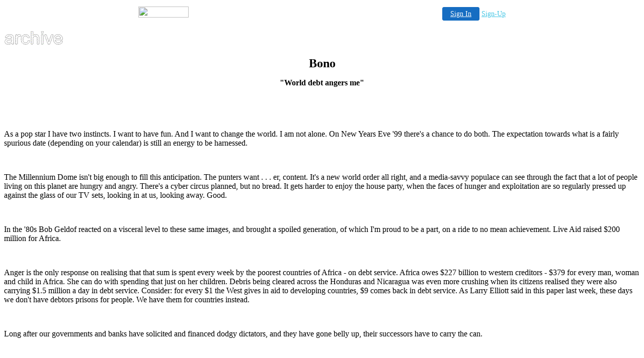

--- FILE ---
content_type: text/html
request_url: http://archive.8m.net/bono.htm
body_size: 11465
content:
<html>

<head><meta name="keywords" content="Bono U2 debt relief IMF bono U2 rock band debt world globalisation globalization politics economics u2 bono">
<meta name="description" content="An article by Bono, the lead singer of U2, on international debt, brought to you by www.archive.8m.net.">

<title>Bono</title>
</head>

<body link="#FFFFFF" vlink="#FFFFFF" alink="#FFFFFF">

<!-- '"AWS"' -->
<!-- Auto Banner Insertion Begin -->
<div id=aws_8626 align=center>  <table cellpadding="0" cellspacing="0" style="margin:0 auto;">
    <tr> 
      <td width="130" class="mwst" style="vertical-align:top; padding:5px 15px 5px 0;">
        <a href="http://8m.net/?refcd=MWS_20040713_Banner_bar">
          <img src="/cgi-bin/image/images/bannertype/100X22.gif" width="100" height="22" border="0" />
        </a>
      </td>
      <td width="130" class="mwst"  style="padding:10px 0 10px 10px;">
        <div align="right">
          <a style="padding:5px 15px; color:#FFF; font-size:14px; display:block-inline; background-color:#166DC2; border: 1px solid #166DC2; border-radius:4px;" href="/cgi-bin/login" target="_blank">Sign In</a>
          <a style="font-size:14px; color:#41c5e4;" href="/cgi-bin/path/signup?refcd=MWS_20040713_Banner_bar">Sign-Up</a>
	</div>
      </td>
    </tr>
    <tr>
      <td colspan=2 class="mwst" align="center" style="width:730px;">
    
          </td>
    </tr>
  </table>
  <DIV id="setMyHomeOverlay" align="left" style="position:absolute; top:25%; left:25%; width:358px; border:1px solid #AEAEAE; background-color:white; z-index:200000; display: none;">
    <div style="height:59px; padding-left:22px; background:white url('/cgi-bin/image/images/sethome_top_border.gif') repeat-x;">
    <div style="float:left; width:182px; height:35px; margin-top:12px; font:bold 38px arial,sans-serif; color:#454545"> Welcome! </div>
    <div style="float:right; padding:6px 5px 0px 5px;"><a href="#" onclick="javascript:do_set_homepage('close'); return false;">
    <div style="background:url('/cgi-bin/image/images/sethome_x.gif'); width:21px; height:21px; cursor:pointer;"></div></a></div>
    <div style="float:right; font:bold 12px arial; margin-top:10px;"><a style="text-decoration:none; color:#004182;" href="#" onclick="javascript:do_set_homepage('close'); return false;">Close</a></div></div>
    <div style="height:170px; background:#ffffff;">
    <div style="padding:30px 20px 0px 20px; font:normal 14px arial; height:80px;"> Would you like to make this site your homepage? It's fast and easy... </div>
    <div style="padding:10px 0 0 41px;">
    <div style="float:left;cursor:pointer; background:white url('/cgi-bin/image/images/sethome_btn_l.gif'); width:4px; height:26px;" onclick="javascript:do_set_homepage('do');"> </div>
    <div style="float:left;cursor:pointer; background:white url('/cgi-bin/image/images/sethome_btn_m.gif') repeat-x; width:265px; height:26px; text-align:center; font:bold 13px Arial; color:#FFFFFF; line-height:25px;" onclick="javascript:do_set_homepage('do');"> Yes, Please make this my home page! </div>
    <div style="float:left;cursor:pointer; background:white url('/cgi-bin/image/images/sethome_btn_r.gif'); width:4px; height:26px;" onclick="javascript:do_set_homepage('do');"> </div></div>
    <div style="padding-left:148px; padding-top:7px; clear:both; font:normal 12px arial;"><a href="#" style="text-decoration:none; color:#004182;" onclick="javascript:do_set_homepage('close'); return false;">No Thanks</a></div></div>
    <div style="height:36px; background: white url('/cgi-bin/image/images/sethome_bot_border.gif') repeat-x;">
    <div style="float:left;margin:12px 0px 0px 20px; line-height:10px;"><input type="checkbox" style="width:11px; height:11px;" onclick="javascript:do_set_homepage('dont');"></div>
    <div style="float:left;font:normal 12px arial;padding:10px 0 0 2px;"> &nbsp; Don't show this to me again.</div>
    <div style="float:right; padding:6px 5px 0px 5px;"><a href="#" onclick="javascript:do_set_homepage('close'); return false;">
    <div style="background:url('/cgi-bin/image/images/sethome_x.gif'); width:21px; height:21px; cursor:pointer;"></div></a></div>
    <div style="float:right;font:bold 12px arial; margin-top:10px;"><a style="text-decoration:none; color:#004182;" href="#" onclick="javascript:do_set_homepage('close'); return false;">Close</a></div></div></div>
    <span ID="mws_oHomePageOverlay" style="behavior:url(#default#homepage); display:none;"></span>
    <script src=/fs_img/js/overlay.js></script><script defer="defer" src=/fs_img/js/set_homepage.js></script></div><!-- Auto Banner Insertion Complete THANK YOU -->


<p><a href="index.html"><img src="archlogs.gif" alt="archive - go to homepage" WIDTH="132" HEIGHT="35"></a></p>

<p align="center"><font size="5"><strong>Bono</strong></font></p>

<p align="center"><font size="3"><strong>&quot;World debt angers me&quot;</strong></font></p>

<p align="center"><font size="3"><strong>&nbsp;</strong></font></p>

<p>&nbsp;</p>

<p>As a pop star I have two instincts. I want to have fun. And I want to change the world.
I am not alone. On New Years Eve '99 there's a chance to do both. The expectation towards
what is a fairly spurious date (depending on your calendar) is still an energy to be
harnessed. </p>

<p>&nbsp;</p>

<p>The Millennium Dome isn't big enough to fill this anticipation. The punters want . . .
er, content. It's a new world order all right, and a media-savvy populace can see through
the fact that a lot of people living on this planet are hungry and angry. There's a cyber
circus planned, but no bread. It gets harder to enjoy the house party, when the faces of
hunger and exploitation are so regularly pressed up against the glass of our TV sets,
looking in at us, looking away. Good. </p>

<p>&nbsp;</p>

<p>In the '80s Bob Geldof reacted on a visceral level to these same images, and brought a
spoiled generation, of which I'm proud to be a part, on a ride to no mean achievement.
Live Aid raised $200 million for Africa.</p>

<p>&nbsp;</p>

<p>Anger is the only response on realising that that sum is spent every week by the
poorest countries of Africa - on debt service. Africa owes $227 billion to western
creditors - $379 for every man, woman and child in Africa. She can do with spending that
just on her children. Debris being cleared across the Honduras and Nicaragua was even more
crushing when its citizens realised they were also carrying $1.5 million a day in debt
service. Consider: for every $1 the West gives in aid to developing countries, $9 comes
back in debt service. As Larry Elliott said in this paper last week, these days we don't
have debtors prisons for people. We have them for countries instead. </p>

<p>&nbsp;</p>

<p>Long after our governments and banks have solicited and financed dodgy dictators, and
they have gone belly up, their successors have to carry the can. </p>

<p>&nbsp;</p>

<p>So, Live Aid, Comic Relief are only a beginning. People don't want crumbs from the
table. They don't want charity. They want to be at the table. </p>

<p>&nbsp;</p>

<p>Both sides are to blame. There's been a mix of bad lending, bad borrowing, bad
economics and bad luck. Jubilee 2000 says, write off those unpayable debts in the year
2000, under an open, fair and transparent process. Put in place a new discipline for
lending and borrowing to stop the debts building up again. I'm with Jubilee 2000. </p>

<p>&nbsp;</p>

<p>The millennium is a key moment in time. We have to grasp that moment. It is not a time
for factions, for narrow sects or ideological crusades. Jubilee 2000 is none of those
things. Jubilee 2000 is bipartisan. It is broad, inclusive and international. It is
emerging as a fresh convergence of differing groups. Including conservative elements,
recognising the rule of money-lenders has gone too far.</p>

<p>&nbsp;</p>

<p>The conservative Wall Street Journal last month described the debt servicing costs of
some third world countries as 'obscene', and called for a bankruptcy procedure to deal
with them. Jeffrey Sachs, formerly the architect of 'shock therapy' ultra-monetarist
reforms in post-Soviet Russia, argued that the first fundamental need for the poorest
countries is that their debts should be 'cancelled outright'. And the Adam Smith Institute
last week claimed that by cancelling unpayable debt, 'we not only raise the living
standards of the desperately poor but we give them a chance and the investment to embark
on that upward path which generates growth, wealth and jobs. Cancellation is in our
interests as well as theirs'. </p>

<p>&nbsp;</p>

<p>The eve of '99 will provide a unique set of circumstances. And we have a unique set of
players, who I believe are ready to face the implications of their own script. Tony Blair
is one such performer. So is Gordon Brown. Grand gesture is the performer's twitch. A
sense of occasion is everything. Gerhard Schroder is another player. He remembers
Germany's hardship after the war, and how the cancelling of debt combined with the
Marshall Plan, saved the next generation of Germans from repeating the horrors of the 20's
and 30's. As the next millennium begins I believe he will be ready to play his role. So
will Bill Clinton. </p>

<p>&nbsp;</p>

<p>Actually, I may be naive, but I believe they have the will. But they will only find the
way if there is an extraordinary public outcry. The millennium is a key moment in time. We
have to grasp that moment. Nineties people may feel at times disaffected or
disenfranchised politically, but they're not without conscience. </p>

<p>&nbsp;</p>

<p>I'm in the music business, the volume business. Making a lot of noise is something
musicians do well. Florescence you could call it. We see a chance here, for an idea that
will give not just the millennium some meaning, but also our generation. </p>

<p>&nbsp;</p>

<p>I've had calls from people such as the singer Lauryn Hill (on the way to having her
baby) Pavarotti, Oasis, Smashing Pumpkins, REM, Beastie Boys, Michael Jackson and the
blessed Bob Geldof himself. Add these names to those of the TUC, the BMA, Christian Aid
and others and you begin to have the kind of broad convergence that ended slavery and,
eventually, apartheid. But it does not hold indefinitely. It exists only for the moment.
We must not let it pass us by. </p>

<p>&nbsp;</p>

<p>&nbsp;</p>

<p><em>Bono is the lead singer of U2.&nbsp; This article originally appeared in </em><a href="http://www.guardian.co.uk" target="_blank" style="color: rgb(0,0,0)">The Guardian</a><em>,16
February 1999.</em></p>
</body>
</html>


<!-- PrintTracker Insertion Begin -->
<script src="/fs_img/js/pt.js" type="text/javascript"></script>
<!-- PrintTracker Insertion Complete -->


<!-- Google Analytics Insertion Begin -->
<script type="text/javascript">
<!--
        var _gaq = _gaq || [];
        _gaq.push(['_setAccount', "UA-4601892-3"]);
        _gaq.push(['_setDomainName', 'none']);
        _gaq.push(['_setAllowLinker', true]);
        _gaq.push(['_trackPageview']);
        
        (function() {
           var ga = document.createElement('script'); ga.type = 'text/javascript'; ga.async = true;
           ga.src = ('https:' == document.location.protocol ? 'https://ssl' : 'http://www') + '.google-analytics.com/ga.js';
           var s = document.getElementsByTagName('script')[0]; s.parentNode.insertBefore(ga, s);
        })();

-->
</script>
<!-- Google Analytics Insertion Complete -->

